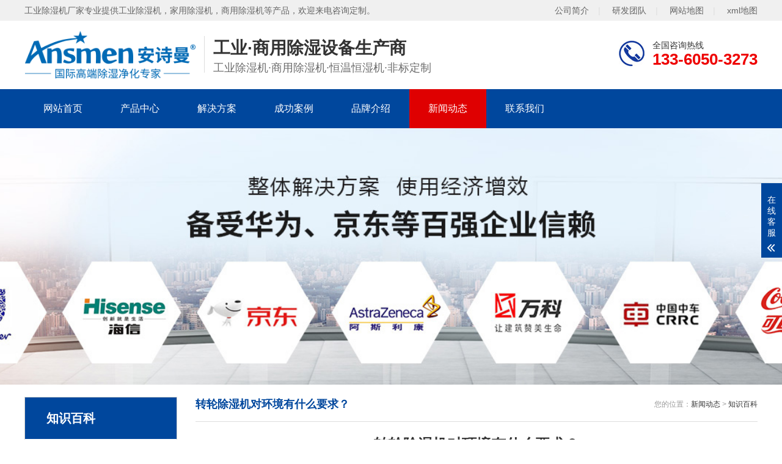

--- FILE ---
content_type: text/html
request_url: http://www.jijingliang.com/html/news/baike/13530.html
body_size: 7425
content:
<!DOCTYPE html>
<html lang="zh-CN">
<head>
	<meta charset="UTF-8">
	<meta http-equiv="X-UA-Compatible" content="IE=Edge">
	<meta name="renderer" content="webkit|ie-comp|ie-stand">
	<meta name="viewport" content="initial-scale=1.0, minimum-scale=1.0, maximum-scale=1.0, user-scalable=no">
	<meta http-equiv="Cache-Control" content="no-transform">
	<meta name="applicable-device" content="pc">
	<meta name="MobileOptimized" content="width">
	<meta name="HandheldFriendly" content="true">
	<title>转轮除湿机对环境有什么要求？_知识百科_空气除湿机厂家</title>
	<meta name="description" content="转轮除湿机的使用有一定的环境要求，一般来说，主要有以下几种：1、转轮除湿机和障碍物，应保持一定的距离，留出一定的空间。2.转轮除湿机不能放置在低于处理空气露点的环境中，以避免内部结霜。3.除湿机的运行环境中不得在有灰尘、油污等，无腐蚀性或危险性气体或物品。4、转轮除湿机应装有排水装置，以方便冷凝水的" />
	<meta name="keywords" content="" />
	<link href="http://www.jijingliang.com//favicon.ico" rel="shortcut icon" type="image/x-icon" />
	<link rel="stylesheet" href="http://www.jijingliang.com/static/qiyou58/web/css/animate.min.css">
	<link rel="stylesheet" href="http://www.jijingliang.com/static/qiyou58/web/css/swiper.min.css">
	<link rel="stylesheet" href="http://www.jijingliang.com/static/qiyou58/web/css/qiyou.css">
	<link rel="stylesheet" href="http://www.jijingliang.com/static/qiyou58/web/css/media.css">
	<script src="http://www.jijingliang.com/static/qiyou58/web/js/jquery.min.js"></script>
	<script src="http://www.jijingliang.com/static/qiyou58/web/js/wow.min.js"></script>
	<script src="http://www.jijingliang.com/static/qiyou58/web/js/swiper.min.js"></script>
	<script src="http://www.jijingliang.com/static/qiyou58/web/js/qiyou.js"></script>
</head>
<body>
		<script src="http://www.jijingliang.com/api/language/zh-cn/lang.js" type="text/javascript"></script>
	<script src="http://www.jijingliang.com/static/assets/js/cms.js" type="text/javascript"></script>
	<div class="topbar wow fadeInDown">
		<div class="container clearfix">
		    <span>工业除湿机厂家专业提供工业除湿机，家用除湿机，商用除湿机等产品，欢迎来电咨询定制。</span>
		    <span class="fr">
				<a href="http://www.jijingliang.com/html/about/gsjj/" rel="nofollow">公司简介</a><em>|</em>
				<a href="http://www.jijingliang.com/html/about/yanfatuandui/" rel="nofollow">研发团队</a><em>|</em>
				<a href="/sitemap.html" >网站地图</a><em>|</em>
				<a href="/sitemap.xml" >xml地图</a>
		    </span>
		</div>
	</div>
	<div class="header">
		<div class="container clearfix"> <a href="javascript:;" class="menu-btn"><span></span></a>
			<div class="logo img-center wow fadeInLeft">
				<a href="http://www.jijingliang.com/" title="空气除湿机厂家"><img src="http://www.jijingliang.com/uploadfile/202202/b9ca540dd699d5b.png" alt="空气除湿机厂家"></a>
			</div>
			<div class="text wow fadeInLeft"><strong>工业·商用除湿设备生产商</strong>
				<p>工业除湿机·商用除湿机·恒温恒湿机·非标定制</p>
			</div>
			<div class="tel wow bounce">全国咨询热线<strong>133-6050-3273</strong></div>
		</div>
		<div class="nav">
			<div class="container">
				<ul>
					<li ><a href="http://www.jijingliang.com/" title="空气除湿机厂家">网站首页</a></li>
										<li class="dropdown"><a href="http://www.jijingliang.com/products/">产品中心</a>
											<div class="dropdown-box">
														<p><a href="http://www.jijingliang.com/products/gongyecsj/">工业除湿机</a></p>
														<p><a href="http://www.jijingliang.com/products/shangyongcsj/">商用除湿机</a></p>
														<p><a href="http://www.jijingliang.com/products/jiayongcsj/">小型除湿机</a></p>
														<p><a href="http://www.jijingliang.com/products/zhuanluncsj/">转轮除湿机</a></p>
														<p><a href="http://www.jijingliang.com/products/hengwencsj/">恒温恒湿机</a></p>
														<p><a href="http://www.jijingliang.com/products/naidiwenchushiji/">耐低温除湿机</a></p>
														<p><a href="http://www.jijingliang.com/products/naigaowenchushiji/">耐高温除湿机</a></p>
														<p><a href="http://www.jijingliang.com/products/diaodingcsj/">吊顶除湿机</a></p>
														<p><a href="http://www.jijingliang.com/products/fangbaochushiji/">防爆除湿机</a></p>
														<p><a href="http://www.jijingliang.com/products/fangfuchushiji/">防腐除湿机</a></p>
														<p><a href="http://www.jijingliang.com/products/gongyejsj/">工业加湿机</a></p>
														<p><a href="http://www.jijingliang.com/products/honggancsj/">烘干除湿机</a></p>
														<p><a href="http://www.jijingliang.com/products/zhongyangxfcsxt/">中央新风除湿系统</a></p>
													</div>
										</li>
										<li class="dropdown"><a href="http://www.jijingliang.com/html/project/">解决方案</a>
											<div class="dropdown-box">
														<p><a href="http://www.jijingliang.com/html/project/shidukz/">湿度控制</a></p>
														<p><a href="http://www.jijingliang.com/html/project/wendukz/">温度控制</a></p>
														<p><a href="http://www.jijingliang.com/html/project/jiashicl/">加湿处理</a></p>
														<p><a href="http://www.jijingliang.com/html/project/honggancl/">烘干处理</a></p>
													</div>
										</li>
										<li class="dropdown"><a href="http://www.jijingliang.com/html/cgal/">成功案例</a>
											<div class="dropdown-box">
														<p><a href="http://www.jijingliang.com/html/cgal/case/">应用案例</a></p>
														<p><a href="http://www.jijingliang.com/html/cgal/customer/">合作客户</a></p>
													</div>
										</li>
										<li class="dropdown"><a href="http://www.jijingliang.com/html/about/">品牌介绍</a>
											<div class="dropdown-box">
														<p><a href="http://www.jijingliang.com/html/about/gsjj/">公司简介</a></p>
														<p><a href="http://www.jijingliang.com/html/about/qiyewenhua/">企业文化</a></p>
														<p><a href="http://www.jijingliang.com/html/about/jituanyoushi/">集团优势</a></p>
														<p><a href="http://www.jijingliang.com/html/about/yanfatuandui/">研发团队</a></p>
													</div>
										</li>
										<li class="dropdown active"><a href="http://www.jijingliang.com/html/news/">新闻动态</a>
											<div class="dropdown-box">
														<p><a href="http://www.jijingliang.com/html/news/mynews/">企业动态</a></p>
														<p><a href="http://www.jijingliang.com/html/news/hangyenews/">行业资讯</a></p>
														<p><a href="http://www.jijingliang.com/html/news/faq/">常见问题</a></p>
														<p><a href="http://www.jijingliang.com/html/news/baike/">知识百科</a></p>
													</div>
										</li>
										<li class=""><a href="http://www.jijingliang.com/html/contact/">联系我们</a>
										</li>
									</ul>
			</div>
		</div>
	</div>	<div class="banner-sub" style="background-image:url(http://www.jijingliang.com/uploadfile/202202/f29a9aee8b3f168.jpg)" alt=''></div>
	<div class="section-sub">
		<div class="container">
			<div class="ct2 clearfix">
								<div class="ct2-sd" id="sidebar">
					<div class="panel-sd">
						<div class="tit">
							<span>知识百科</span>
						</div>
						<ul class="lanmu">
														  <li><i class="arr"></i><a href="http://www.jijingliang.com/products/">产品中心</a>
																<div class="lanmu-box">
																		<p><a href="http://www.jijingliang.com/products/gongyecsj/">工业除湿机</a></p>
																		<p><a href="http://www.jijingliang.com/products/shangyongcsj/">商用除湿机</a></p>
																		<p><a href="http://www.jijingliang.com/products/jiayongcsj/">小型除湿机</a></p>
																		<p><a href="http://www.jijingliang.com/products/zhuanluncsj/">转轮除湿机</a></p>
																		<p><a href="http://www.jijingliang.com/products/hengwencsj/">恒温恒湿机</a></p>
																		<p><a href="http://www.jijingliang.com/products/naidiwenchushiji/">耐低温除湿机</a></p>
																		<p><a href="http://www.jijingliang.com/products/naigaowenchushiji/">耐高温除湿机</a></p>
																		<p><a href="http://www.jijingliang.com/products/diaodingcsj/">吊顶除湿机</a></p>
																		<p><a href="http://www.jijingliang.com/products/fangbaochushiji/">防爆除湿机</a></p>
																		<p><a href="http://www.jijingliang.com/products/fangfuchushiji/">防腐除湿机</a></p>
																		<p><a href="http://www.jijingliang.com/products/gongyejsj/">工业加湿机</a></p>
																		<p><a href="http://www.jijingliang.com/products/honggancsj/">烘干除湿机</a></p>
																		<p><a href="http://www.jijingliang.com/products/zhongyangxfcsxt/">中央新风除湿系统</a></p>
																	</div>
															  </li>
														  <li><i class="arr"></i><a href="http://www.jijingliang.com/html/project/">解决方案</a>
																<div class="lanmu-box">
																		<p><a href="http://www.jijingliang.com/html/project/shidukz/">湿度控制</a></p>
																		<p><a href="http://www.jijingliang.com/html/project/wendukz/">温度控制</a></p>
																		<p><a href="http://www.jijingliang.com/html/project/jiashicl/">加湿处理</a></p>
																		<p><a href="http://www.jijingliang.com/html/project/honggancl/">烘干处理</a></p>
																	</div>
															  </li>
														  <li><i class="arr"></i><a href="http://www.jijingliang.com/html/cgal/">成功案例</a>
																<div class="lanmu-box">
																		<p><a href="http://www.jijingliang.com/html/cgal/case/">应用案例</a></p>
																		<p><a href="http://www.jijingliang.com/html/cgal/customer/">合作客户</a></p>
																	</div>
															  </li>
														  <li><i class="arr"></i><a href="http://www.jijingliang.com/html/about/">品牌介绍</a>
																<div class="lanmu-box">
																		<p><a href="http://www.jijingliang.com/html/about/gsjj/">公司简介</a></p>
																		<p><a href="http://www.jijingliang.com/html/about/qiyewenhua/">企业文化</a></p>
																		<p><a href="http://www.jijingliang.com/html/about/jituanyoushi/">集团优势</a></p>
																		<p><a href="http://www.jijingliang.com/html/about/yanfatuandui/">研发团队</a></p>
																	</div>
															  </li>
														  <li class="active"><i class="arr"></i><a href="http://www.jijingliang.com/html/news/">新闻动态</a>
																<div class="lanmu-box">
																		<p><a href="http://www.jijingliang.com/html/news/mynews/">企业动态</a></p>
																		<p><a href="http://www.jijingliang.com/html/news/hangyenews/">行业资讯</a></p>
																		<p><a href="http://www.jijingliang.com/html/news/faq/">常见问题</a></p>
																		<p><a href="http://www.jijingliang.com/html/news/baike/">知识百科</a></p>
																	</div>
															  </li>
														  <li><a href="http://www.jijingliang.com/html/contact/">联系我们</a>
															  </li>
													</ul>
					</div>
					<div class="panel-sd">
						<div class="tit"><span>联系我们</span></div>
						<div class="contact-sd">
							<div class="cont">
								<p>安诗曼电器</p>
								<p>手机：133-6050-3273</p>
								<p>微信：133-6050-3273</p>
								<!--<p>邮箱：</p>-->
								<p>地址：广东深圳坪山区青松西路8号鸿合科技园</p>
							</div>
						</div>
					</div>
				</div>
				<script type="text/javascript" src="http://www.jijingliang.com/static/qiyou58/web/js/sidebar.min.js"></script>
				<script type="text/javascript">
					  jQuery(document).ready(function() {
						jQuery('#sidebar').theiaStickySidebar({
						  additionalMarginTop: 10
						});
					  });
				</script>				<div class="ct2-mn">
					<div class="sub-tit">
						<div class="curmbs"> <span>您的位置：</span><a href="http://www.jijingliang.com/html/news/">新闻动态</a> > <a href="http://www.jijingliang.com/html/news/baike/">知识百科</a> </div>转轮除湿机对环境有什么要求？					</div>
					<div class="qiyou-infocontent">
						<div class="qiyou-infocontent-title">
							<h1>转轮除湿机对环境有什么要求？</h1>
							<p>
								<span>作者：CEO</span>
								<span>时间：2023-01-25</span>
								<!--<span>点击：<span class="dr_show_hits_13530">0</span><script type="text/javascript"> $.ajax({ type: "GET", url:"/index.php?s=api&c=module&siteid=1&app=news&m=hits&id=13530", dataType: "jsonp", success: function(data){ if (data.code) { $(".dr_show_hits_13530").html(data.msg); } else { dr_tips(0, data.msg); } } }); </script></span>-->
							</p>
						</div>
						<div class="qiyou-infocontent-desc">信息摘要：转轮除湿机的使用有一定的环境要求，一般来说，主要有以下几种：1、转轮除湿机和障碍物，应保持一定的距离，留出一定的空间。2.转轮除湿机不能放置在低于处理空气露点的环境中，以避免内部结霜。3.除湿机的运行环境中不得在有灰尘、油污等，无腐蚀性或危险性气体或物品。4、转轮除湿机应装有排水装置，以方便冷凝水的</div>
						<div class="qiyou-infocontent-body">
							 <p style="text-align: center"><img src="http://www.jijingliang.com/uploadfile/202301/eb8eccbb0c0a4cd.jpg" alt="转轮除湿机对环境有什么要求？"/></p>
                            <p style="text-align: center">（转轮除湿机对环境有什么要求？）</p>
							<p>　　转轮<a title="除湿机" href="/index.php?s=tag&name=chushiji" target="_blank">除湿机</a>的使用有一定的环境要求，一般来说，主要有以下几种：</p>
<p>　　1、转轮<a title="除湿" href="/index.php?s=tag&name=chushi" target="_blank">除湿</a>机和障碍物，应保持一定的距离，留出一定的空间。</p>
<p>　　2.<a title="转轮除湿机" href="/index.php?s=tag&name=zhuanlunchushiji" target="_blank">转轮除湿机</a>不能放置在低于处理<a title="空气露点" href="/index.php?s=tag&name=kongqiludian" target="_blank">空气露点</a>的环境中，以避免内部结霜。</p>
<p>　　3.除湿机的运行环境中不得在有灰尘、油污等，无腐蚀性或危险性气体或物品。</p>
<p>　　4、<a title="转轮除湿" href="/index.php?s=tag&name=zhuanlunchushi" target="_blank">转轮除湿</a>机应装有排水装置，以方便冷凝水的排放。</p>
<p>　　转轮除湿机的操作规程也是其重要组成部分，其主要内容包括：</p>
<p>　　1、转轮<a title="除湿机安装" href="/index.php?s=tag&name=chushijianzhuang" target="_blank">除湿机安装</a>后，应检查其是否处于水平状态。</p>
<p>　　2.转轮除湿机的电气连接应由A人员进行，以避免出现问题。</p>
<p>　　3.转轮<a title="除湿机使用" href="/index.php?s=tag&name=chushijishiyong" target="_blank">除湿机使用</a>的电源电压应符合规定要求。</p>
<p>　　4.除湿机的放置是否水平，供水是否畅通，电源是否正常。</p>
<p>　　5.如果转轮除湿机长时间不使用，应拔掉电源插头以避免耗电。</p>
<p>　　<img title="" alt=""  src="http://www.jijingliang.com/uploadfile/202207/c2080a13b785f4e.jpg"></p>
						</div>
						<div class="qiyou-infocontent-desc">声明：本站部分内容和图片来源于互联网，经本站整理和编辑，版权归原作者所有，本站转载出于传递更多信息、交流和学习之目的，不做商用不拥有所有权，不承担相关法律责任。若有来源标注存在错误或侵犯到您的权益，烦请告知网站管理员，将于第一时间整改处理。管理员邮箱：y569#qq.com(#转@)</div>
						
						<ul class="qiyou-infocontent-epx">
							<li>
								<span>上一条</span><a href='http://www.jijingliang.com/html/news/baike/13526.html'>转轮除湿机对烟叶库房的温湿度控制<em>查看详情 +</em></a>							</li>
							<li> <span>下一条</span><a href="http://www.jijingliang.com/html/news/baike/13531.html">转轮除湿机工业除湿的好帮手<em>查看详情 +</em></a></li>
						</ul>
												<div class="qiyou-link">
							<h4>推荐产品 <small>/ products</small></h4>
							<ul class="list-6 clearfix">
																<li><a href="http://www.jijingliang.com/products/gongyejsj/chaoshengbojiashiqi/480.html" title="TLX-PH36LB一体式超声波加湿器" target="_blank">
										<div class="img-center"><img src="http://www.jijingliang.com/uploadfile/202111/9095b06faea49ad.jpg" alt="TLX-PH36LB一体式超声波加湿器">
											<</div> <div class="text">TLX-PH36LB一体式超声波加湿器										</div>
									</a> </li>
																<li><a href="http://www.jijingliang.com/products/gongyejsj/chaoshengbojiashiqi/476.html" title="TLX-PH12LB一体式超声波加湿器" target="_blank">
										<div class="img-center"><img src="http://www.jijingliang.com/uploadfile/202111/4f64c3ecb53cba9.jpg" alt="TLX-PH12LB一体式超声波加湿器">
											<</div> <div class="text">TLX-PH12LB一体式超声波加湿器										</div>
									</a> </li>
																<li><a href="http://www.jijingliang.com/products/zhuanluncsj/xiaoxingzhuanlunchushiji/891.html" title="BZLMS-2700转轮除湿机" target="_blank">
										<div class="img-center"><img src="http://www.jijingliang.com/uploadfile/202111/399d7ddad7af.jpg" alt="BZLMS-2700转轮除湿机">
											<</div> <div class="text">BZLMS-2700转轮除湿机										</div>
									</a> </li>
																<li><a href="http://www.jijingliang.com/products/fangbaochushiji/850.html" title="TLX-9156B防爆型除湿机" target="_blank">
										<div class="img-center"><img src="http://www.jijingliang.com/uploadfile/202111/16a5bd895959e8f.jpg" alt="TLX-9156B防爆型除湿机">
											<</div> <div class="text">TLX-9156B防爆型除湿机										</div>
									</a> </li>
																<li><a href="http://www.jijingliang.com/products/honggancsj/gaowenhongganji/866.html" title="TLX-30KG高温烘干机" target="_blank">
										<div class="img-center"><img src="http://www.jijingliang.com/uploadfile/202111/04d31066e559057.jpg" alt="TLX-30KG高温烘干机">
											<</div> <div class="text">TLX-30KG高温烘干机										</div>
									</a> </li>
																<li><a href="http://www.jijingliang.com/products/honggancsj/gaowenhongganji/455.html" title="TLX-HG74SA/SN高温烘干机" target="_blank">
										<div class="img-center"><img src="http://www.jijingliang.com/uploadfile/202111/dcbf8c4741d3d71.jpg" alt="TLX-HG74SA/SN高温烘干机">
											<</div> <div class="text">TLX-HG74SA/SN高温烘干机										</div>
									</a> </li>
																<li><a href="http://www.jijingliang.com/products/zhuanluncsj/zuheshizhuanlunchushiji/468.html" title="组合型转轮除湿机" target="_blank">
										<div class="img-center"><img src="http://www.jijingliang.com/uploadfile/202111/1fc832365d91e0d.jpg" alt="组合型转轮除湿机">
											<</div> <div class="text">组合型转轮除湿机										</div>
									</a> </li>
																<li><a href="http://www.jijingliang.com/products/zhuanluncsj/xiaoxingzhuanlunchushiji/892.html" title="BZLMS-2900转轮除湿机" target="_blank">
										<div class="img-center"><img src="http://www.jijingliang.com/uploadfile/202111/a9abed0ace08224.jpg" alt="BZLMS-2900转轮除湿机">
											<</div> <div class="text">BZLMS-2900转轮除湿机										</div>
									</a> </li>
																<li><a href="http://www.jijingliang.com/products/gongyejsj/shimojiashiqi/488.html" title="TLX-PHM03EB湿膜加湿器" target="_blank">
										<div class="img-center"><img src="http://www.jijingliang.com/uploadfile/202111/e58001e29b7d646.jpg" alt="TLX-PHM03EB湿膜加湿器">
											<</div> <div class="text">TLX-PHM03EB湿膜加湿器										</div>
									</a> </li>
																<li><a href="http://www.jijingliang.com/products/gongyecsj/gycsj/406.html" title="TLX-CF7.5SD工业除湿机" target="_blank">
										<div class="img-center"><img src="http://www.jijingliang.com/uploadfile/202111/514562b604dba1a.jpg" alt="TLX-CF7.5SD工业除湿机">
											<</div> <div class="text">TLX-CF7.5SD工业除湿机										</div>
									</a> </li>
																<li><a href="http://www.jijingliang.com/products/fangfuchushiji/851.html" title="TLX-7KG防腐除湿机" target="_blank">
										<div class="img-center"><img src="http://www.jijingliang.com/uploadfile/202111/5d5023867b69c03.jpg" alt="TLX-7KG防腐除湿机">
											<</div> <div class="text">TLX-7KG防腐除湿机										</div>
									</a> </li>
																<li><a href="http://www.jijingliang.com/products/gongyecsj/gycsj/422.html" title="TLX-EF30SD极速工业除湿机" target="_blank">
										<div class="img-center"><img src="http://www.jijingliang.com/uploadfile/202111/c576fe73589e555.jpg" alt="TLX-EF30SD极速工业除湿机">
											<</div> <div class="text">TLX-EF30SD极速工业除湿机										</div>
									</a> </li>
															</ul>
						</div>
						<div class="qiyou-link">
							<h4>常见问题 <small>/ faq</small></h4>
							<ul class="list-4 clearfix">
																<li>
									<a href="http://www.jijingliang.com/html/news/hangyenews/44728.html" title="高温除湿机如何维护 高温除湿机的原理和使用维护【详解】" target="_blank">高温除湿机如何维护 高温除湿机的原理和使用维护【详解】</a>
									<span>[2024-09-10]</span>
								</li>
																<li>
									<a href="http://www.jijingliang.com/html/news/hangyenews/44727.html" title="高温除湿机备有自控系统和电脑控制系统" target="_blank">高温除湿机备有自控系统和电脑控制系统</a>
									<span>[2024-09-10]</span>
								</li>
																<li>
									<a href="http://www.jijingliang.com/html/news/faq/44726.html" title="雁飞商贸(图)_烟台转轮除湿机_除湿机" target="_blank">雁飞商贸(图)_烟台转轮除湿机_除湿机</a>
									<span>[2024-09-10]</span>
								</li>
																<li>
									<a href="http://www.jijingliang.com/html/news/faq/44725.html" title="雁飞商贸(图),工业除湿机,除湿机" target="_blank">雁飞商贸(图),工业除湿机,除湿机</a>
									<span>[2024-09-10]</span>
								</li>
																<li>
									<a href="http://www.jijingliang.com/html/news/baike/44724.html" title="高低温恒温恒湿试验箱校准方法的优缺点" target="_blank">高低温恒温恒湿试验箱校准方法的优缺点</a>
									<span>[2024-09-10]</span>
								</li>
																<li>
									<a href="http://www.jijingliang.com/html/news/baike/44723.html" title="高低温恒温恒湿试验箱使用寿命影响因素" target="_blank">高低温恒温恒湿试验箱使用寿命影响因素</a>
									<span>[2024-09-10]</span>
								</li>
																<li>
									<a href="http://www.jijingliang.com/html/news/faq/44722.html" title="雁飞商贸(图),山东转轮除湿机,除湿机" target="_blank">雁飞商贸(图),山东转轮除湿机,除湿机</a>
									<span>[2024-09-10]</span>
								</li>
																<li>
									<a href="http://www.jijingliang.com/html/news/baike/44721.html" title="高低温恒温恒湿试验箱 返回列表页" target="_blank">高低温恒温恒湿试验箱 返回列表页</a>
									<span>[2024-09-10]</span>
								</li>
																<li>
									<a href="http://www.jijingliang.com/html/news/baike/44720.html" title="高低温恒温恒湿试验箱 环境安全可靠性测试设备" target="_blank">高低温恒温恒湿试验箱 环境安全可靠性测试设备</a>
									<span>[2024-09-10]</span>
								</li>
																<li>
									<a href="http://www.jijingliang.com/html/news/hangyenews/44719.html" title="高温除湿机产品特点及原理介绍" target="_blank">高温除湿机产品特点及原理介绍</a>
									<span>[2024-09-10]</span>
								</li>
																<li>
									<a href="http://www.jijingliang.com/html/news/faq/44718.html" title="隧道防潮除湿的重要性注意项目.docx" target="_blank">隧道防潮除湿的重要性注意项目.docx</a>
									<span>[2024-09-10]</span>
								</li>
																<li>
									<a href="http://www.jijingliang.com/html/news/faq/44717.html" title="隧道防潮2022已更新(今日／要点)" target="_blank">隧道防潮2022已更新(今日／要点)</a>
									<span>[2024-09-10]</span>
								</li>
																<li>
									<a href="http://www.jijingliang.com/html/news/hangyenews/44716.html" title="高温除湿机不排水的4个原因" target="_blank">高温除湿机不排水的4个原因</a>
									<span>[2024-09-10]</span>
								</li>
																<li>
									<a href="http://www.jijingliang.com/html/news/baike/44715.html" title="高低温恒温恒湿试验控制箱" target="_blank">高低温恒温恒湿试验控制箱</a>
									<span>[2024-09-10]</span>
								</li>
																<li>
									<a href="http://www.jijingliang.com/html/news/faq/44714.html" title="随州市电子工业除湿机" target="_blank">随州市电子工业除湿机</a>
									<span>[2024-09-10]</span>
								</li>
																<li>
									<a href="http://www.jijingliang.com/html/news/hangyenews/44713.html" title="高温除湿机—有效减低霉菌及其他细菌滋生" target="_blank">高温除湿机—有效减低霉菌及其他细菌滋生</a>
									<span>[2024-09-09]</span>
								</li>
																<li>
									<a href="http://www.jijingliang.com/html/news/baike/44712.html" title="高低温恒温恒湿箱｜高低温恒温恒湿机" target="_blank">高低温恒温恒湿箱｜高低温恒温恒湿机</a>
									<span>[2024-09-09]</span>
								</li>
																<li>
									<a href="http://www.jijingliang.com/html/news/faq/44711.html" title="随州市工业除湿机" target="_blank">随州市工业除湿机</a>
									<span>[2024-09-09]</span>
								</li>
																<li>
									<a href="http://www.jijingliang.com/html/news/faq/44710.html" title="随州工业除湿机，除湿器，除湿机品牌" target="_blank">随州工业除湿机，除湿器，除湿机品牌</a>
									<span>[2024-09-09]</span>
								</li>
																<li>
									<a href="http://www.jijingliang.com/html/news/baike/44709.html" title="高低温恒温恒湿箱使用陶瓷加热器和电加热器有什么区别！" target="_blank">高低温恒温恒湿箱使用陶瓷加热器和电加热器有什么区别！</a>
									<span>[2024-09-09]</span>
								</li>
																<li>
									<a href="http://www.jijingliang.com/html/news/faq/44708.html" title="除湿量为7公斤每小时的工业除湿机" target="_blank">除湿量为7公斤每小时的工业除湿机</a>
									<span>[2024-09-09]</span>
								</li>
																<li>
									<a href="http://www.jijingliang.com/html/news/faq/44707.html" title="除湿转轮都有哪些特点你知道吗？" target="_blank">除湿转轮都有哪些特点你知道吗？</a>
									<span>[2024-09-09]</span>
								</li>
																<li>
									<a href="http://www.jijingliang.com/html/news/hangyenews/44706.html" title="高温除湿机YPGW-7" target="_blank">高温除湿机YPGW-7</a>
									<span>[2024-09-09]</span>
								</li>
																<li>
									<a href="http://www.jijingliang.com/html/news/hangyenews/44705.html" title="高温除湿机SL" target="_blank">高温除湿机SL</a>
									<span>[2024-09-09]</span>
								</li>
																<li>
									<a href="http://www.jijingliang.com/html/news/faq/44704.html" title="除湿转轮选型方法与流程" target="_blank">除湿转轮选型方法与流程</a>
									<span>[2024-09-09]</span>
								</li>
																<li>
									<a href="http://www.jijingliang.com/html/news/faq/44703.html" title="除湿转轮的特点及在使用过程中的注意事项" target="_blank">除湿转轮的特点及在使用过程中的注意事项</a>
									<span>[2024-09-09]</span>
								</li>
																<li>
									<a href="http://www.jijingliang.com/html/news/hangyenews/44702.html" title="高温除湿机SL-8GW" target="_blank">高温除湿机SL-8GW</a>
									<span>[2024-09-09]</span>
								</li>
																<li>
									<a href="http://www.jijingliang.com/html/news/baike/44701.html" title="高低温恒温恒湿测试箱的重要环节是降温" target="_blank">高低温恒温恒湿测试箱的重要环节是降温</a>
									<span>[2024-09-09]</span>
								</li>
																<li>
									<a href="http://www.jijingliang.com/html/news/faq/44700.html" title="除湿转轮的寿命到底有多久？几年更换一次才合适呢？" target="_blank">除湿转轮的寿命到底有多久？几年更换一次才合适呢？</a>
									<span>[2024-09-09]</span>
								</li>
																<li>
									<a href="http://www.jijingliang.com/html/news/faq/44699.html" title="除湿转轮的原理及特征" target="_blank">除湿转轮的原理及特征</a>
									<span>[2024-09-09]</span>
								</li>
															</ul>
						</div>
					</div>
				</div>
			</div>
		</div>
	</div>
		<div class="footer">
		<div class="container clearfix">
		    <p>手 机：133-6050-3273 （微信同号）</p>
			<p>安诗曼国际生活电器（深圳）有限公司  版权所有　备案号：<a href="https://beian.miit.gov.cn/" target="_blank" rel="noreferrer nofollow">粤ICP备2022006120号</a></p>
		</div>
		<div style="display:none">
		<script>(function() {var _53code = document.createElement("script");_53code.src = "https://tb.53kf.com/code/code/ca25e9929fe46413af89a7a875b154a87/1";var s = document.getElementsByTagName("script")[0]; s.parentNode.insertBefore(_53code, s);})();</script>&nbsp;&nbsp;
		<script>
var _hmt = _hmt || [];
(function() {
  var hm = document.createElement("script");
  hm.src = "https://hm.baidu.com/hm.js?d28c751fd0ee6b6169956bcef285b020";
  var s = document.getElementsByTagName("script")[0]; 
  s.parentNode.insertBefore(hm, s);
})();
</script>&nbsp;&nbsp;
		&nbsp;&nbsp;
		&nbsp;&nbsp;
		<script>
(function(){
var src = "https://s.ssl.qhres2.com/ssl/ab77b6ea7f3fbf79.js";
document.write('<script src="' + src + '" id="sozz"><\/script>');
})();
</script>&nbsp;&nbsp;
		<script>
(function(){
var el = document.createElement("script");
el.src = "https://lf1-cdn-tos.bytegoofy.com/goofy/ttzz/push.js?2518271503bf6d676300e55c9f71e30db39e2ab3031843f94f505f1e733ca52bb3e414cba65c376eba389ba56d9ee0846cad2206506a6529fe6ee21a7373effb434c445cf6444b10ea9756ea44e128a6";
el.id = "ttzz";
var s = document.getElementsByTagName("script")[0];
s.parentNode.insertBefore(el, s);
})(window)
</script>&nbsp;&nbsp;
     </div> 
	</div>
	<div class="footer-fix">
		<ul class="clearfix">
			<li><a href="http://www.jijingliang.com/"><i class="i1"></i>网站首页</a></li>
			<li><a href="http://www.jijingliang.com/html/project/"><i class="i2"></i>解决方案</a></li>
			<li><a href="http://www.jijingliang.com/html/services/"><i class="i4"></i>服务支持</a></li>
			<li><a href="tel:133-6050-3273" rel="nofollow"><i class="i3"></i>电话咨询</a></li>
		</ul>
	</div>
	<div class="kf">
		<div class="kt-top">在线客服 <span class="close"> <b></b> <b></b> </span> </div>
		<div class="con">
			<ul class="qq">
				<li> <a class="IM-item-link IM-qq" style="height:25px;" target="_blank" rel="nofollow" href="https://tb.53kf.com/code/client/ca25e9929fe46413af89a7a875b154a87/1" rel="nofollow"> 点击咨询在线客服 </a> </li>
			</ul>
			<h5>联系方式</h5>
			<div class="contact">
				<p>热线电话</p>
				<p>133-6050-3273</p>
				<p>上班时间</p>
				<p>周一到周五</p>
				<p>公司电话</p>
				<p>133-6050-3273</p>
			</div>
			<h5 class="qr-icon">微信二维码</h5>
			<div class="qr"><img src="http://www.jijingliang.com/uploadfile/202303/24bdbcf9dd5dbb8.jpg"></div>
		</div>
		<div class="kf-side"> <b>在</b><b>线</b><b>客</b><b>服</b> <span class="arrow"></span> </div>
		<div class="backTop"></div>
	</div></body>
</html>

--- FILE ---
content_type: application/javascript
request_url: http://www.jijingliang.com/static/assets/js/cms.js
body_size: 15000
content:
"undefined"==typeof jQuery&&console.log("没有引用jquery库");var cms_post_addfunc=new Array;function dr_lang(e){return"undefined"!=typeof lang&&void 0!==lang[e]&&lang[e]?lang[e]:e}function dr_strtotime(e){-1==e.indexOf(" ")&&(e+=" 00:00:00");var a=e.replace(/:/g,"-"),t=(a=a.replace(/ /g,"-")).split("-"),r=new Date(Date.UTC(t[0],t[1]-1,t[2],t[3]-8,t[4],t[5]));return parseInt(r.getTime()/1e3)}function dr_get_web_dir(){return"undefined"!=typeof web_dir&&web_dir?web_dir:"/"}function dr_isEllipsis(e){var a,t,r=e.cloneNode();return r.style.width=e.offsetWidth+"px",r.style.height=e.offsetHeight+"px",r.style.overflow="auto",r.style.position="absolute",r.style.zIndex=-1,r.style.opacity=0,r.style.whiteSpace="nowrap",r.innerHTML=e.innerHTML,(a=e.parentNode).appendChild(r),t=r.scrollWidth>r.offsetWidth,a.removeChild(r),t}function dr_is_mobile(){var e=navigator.userAgent,a=/(?:Windows Phone)/.test(e),t=/(?:SymbianOS)/.test(e)||a,r=/(?:Android)/.test(e),i=/(?:Firefox)/.test(e),o=(/(?:Chrome|CriOS)/.test(e),/(?:iPad|PlayBook)/.test(e)||r&&!/(?:Mobile)/.test(e)||i&&/(?:Tablet)/.test(e));return!(!(/(?:iPhone)/.test(e)&&!o)&&!r&&!t)}function dr_ftable_mydelete(e){var a=$(e);a.parent().find(".form-control-file").val("0"),a.parent().find(".form-control-link").val("0"),a.parent().find(".form-control-preview").val(""),a.parent().find(".ftable-show").hide(),a.parent().find(".ftable-delete").hide()}function dr_ftable_myfileinput(e,a){var t=$(e);layer.open({type:2,title:'<i class="fa fa-folder-open"></i>',fix:!0,scrollbar:!1,shadeClose:!0,shade:0,area:["50%","50%"],btn:[dr_lang("确定")],yes:function(e,r){var i=layer.getChildFrame("body",e),o=layer.load(2,{time:1e7});return $.ajax({type:"POST",dataType:"json",url:a,data:$(i).find("#myform").serialize(),success:function(a){if(layer.close(o),a.token){var r=a.token;$(i).find("#myform input[name='"+r.name+"']").val(r.value)}if(1==a.code){layer.close(e);var n=a.data.result[0];t.parent().find(".form-control2").val(n.id),t.parent().find(".form-control-link").val(n.url),t.parent().find(".form-control-preview").val(n.url),t.parent().find(".ftable-show").show(),t.parent().find(".ftable-delete").show(),dr_tips(1,a.msg)}else dr_tips(0,a.msg);return!1}}),!1},success:function(e,a){dr_iframe_error(layer,a,1)},content:a+"&is_iframe=1"})}function dr_ftable_myshow(e){var a=$(e),t=a.parent().find(".form-control-link").val(),r=a.parent().find(".form-control-preview").val(),i="400px";1==is_mobile_cms&&(i="80%");var o="";"undefined"!=typeof is_cms_dev&&is_cms_dev&&(o='<p style="text-align: center"><a href="'+r+'" target="_blank">'+r+"</a></p>"),top.layer.alert(o+'<p style="text-align: center"><a href="'+t+'" target="_blank"><img style="max-width:100%" src="'+r+"?"+Date.parse(new Date)+'"></a></p>',{shade:0,shadeClose:!0,title:"",area:[i,i],btn:[]})}function dr_ftable_textareainput(e){var a=$("#"+e).val(),t="50%",r="50%";1==is_mobile_cms&&(t=r="90%"),layer.open({type:1,title:'<i class="fa fa-edit"></i>',fix:!0,scrollbar:!1,shadeClose:!0,shade:0,area:[t,r],btn:[dr_lang("确定")],yes:function(a,t){$("#"+e).val($("#form-"+e).val()),layer.close(a)},content:'<div style="padding:10px;height:100%;"><textarea style="height:100%;" id="form-'+e+'" class="form-control">'+a+"</textarea></div>"})}function dr_preview_video(e){var a="450px",t='width="350" height="280"';if(1==is_mobile_cms){a="90%";t='width="90%" height="200"'}var r="";"undefined"!=typeof is_cms_dev&&is_cms_dev&&(r='<p style="text-align: center"><a href="'+e+'" target="_blank">'+e+"</a></p>"),layer.alert(r+'<p style="text-align: center"> <video class="video-js vjs-default-skin" controls="" preload="auto" '+t+'><source src="'+e+'" type="video/mp4"/></video>\n</p>',{shade:0,shadeClose:!0,title:"",area:[a,a],btn:[]})}function dr_preview_image(e){var a="400px";1==is_mobile_cms&&(a="80%");var t="";"undefined"!=typeof is_cms_dev&&is_cms_dev&&(t='<p style="text-align: center"><a href="'+e+'" target="_blank">'+e+"</a></p>"),top.layer.alert(t+'<p style="text-align: center"><a href="'+e+'" target="_blank"><img style="max-width:100%" src="'+e+"?"+Date.parse(new Date)+'"></a></p>',{shade:0,shadeClose:!0,title:"",area:[a,a],btn:[]})}function dr_preview_url(e){var a="400px";1==is_mobile_cms&&(a="90%"),layer.alert('<div style="text-align: center;"><a href="'+e+'" target="_blank">'+e+"</a></div>",{shade:0,title:"",area:[a,a],btn:[]})}function dr_layer_tips(e,a){layer.msg(e)}function dr_show_info(e,a){a||(a=50),1==is_mobile_cms?a=height="90":height="50",layer.open({type:1,shade:0,fix:!0,shadeClose:!0,title:dr_lang("查看"),area:[a+"%",height+"%"],content:'<div style="padding:20px;overflow-y:scroll">'+e+"</div>"})}function dr_tips(e,a,t){t&&"undefined"!=t?t*=1e3:t=3e3;var r=0;t<0?r=1:0==e&&(r=1),r?0==e?layer.alert(a,{shade:0,title:"",icon:2}):layer.alert(a,{shade:0,title:"",icon:1}):layer.msg(a,{time:t})}function dr_cmf_tips(e,a,t){dr_tips(e,a,t)}function dr_iframe(type,url,width,height,rt){var title="";title="add"==type?'<i class="fa fa-plus"></i> '+dr_lang("添加"):"edit"==type?'<i class="fa fa-edit"></i> '+dr_lang("修改"):"send"==type?'<i class="fa fa-send"></i> '+dr_lang("推送"):"save"==type?'<i class="fa fa-save"></i> '+dr_lang("保存"):type,width||(width="500px"),height||(height="70%"),1==is_mobile_cms&&(width="95%",height="90%"),layer.open({type:2,title:title,fix:!0,scrollbar:!1,maxmin:!0,resize:!0,shadeClose:!0,shade:0,area:[width,height],btn:[dr_lang("确定"),dr_lang("取消")],yes:function(index,layero){var body=layer.getChildFrame("body",index);$(body).find(".form-group").removeClass("has-error");var loading=layer.load(2,{shade:[.3,"#fff"],time:1e8});return $.ajax({type:"POST",dataType:"json",url:url,data:$(body).find("#myform").serialize(),success:function(json){if(layer.close(loading),json.token){var token=json.token;$(body).find("#myform input[name='"+token.name+"']").val(token.value)}if(json.code){if("noclose"==rt||layer.close(index),json.data.jscode)return void eval(json.data.jscode);json.data.tourl?setTimeout("window.location.href = '"+json.data.tourl+"'",2e3):"nogo"==rt||"noclose"==rt||setTimeout("window.location.reload(true)",2e3),json.data.htmlfile&&$.ajax({type:"GET",url:json.data.htmlfile,dataType:"jsonp",success:function(e){},error:function(){}}),json.data.htmllist&&$.ajax({type:"GET",url:json.data.htmllist,dataType:"jsonp",success:function(e){},error:function(){}}),dr_cmf_tips(1,json.msg)}else $(body).find("#dr_row_"+json.data.field).addClass("has-error"),dr_cmf_tips(0,json.msg,json.data.time);return!1},error:function(e,a,t){dr_ajax_alert_error(e,this,t)}}),!1},success:function(e,a){dr_iframe_error(layer,a,0)},content:url+"&is_iframe=1"})}function dr_iframe_show(e,a,t,r,i){var o="";o="show"==e?'<i class="fa fa-search"></i> '+dr_lang("查看"):"edit"==e?'<i class="fa fa-edit"></i> '+dr_lang("修改"):"code"==e?'<i class="fa fa-code"></i> '+dr_lang("代码"):"cart"==e?'<i class="fa fa-shopping-cart"></i> '+dr_lang("交易记录"):e,t||(t="60%"),r||(r="70%"),1==is_mobile_cms&&(t="95%",r="90%"),layer.open({type:2,title:o,fix:!0,maxmin:!0,scrollbar:!1,shadeClose:!0,shade:0,area:[t,r],success:function(e,a){dr_iframe_error(layer,a,0)},end:function(){"load"==i&&window.location.reload(!0)},content:a+"&is_iframe=1"})}function dr_insert_emoji(e){1==is_mobile_cms?(width="95%",height="90%"):width=height="70%",layer.open({type:2,title:'<i class="fa fa-smile-o"></i> Emoji',fix:!0,scrollbar:!1,shadeClose:!0,shade:0,area:[width,height],content:dr_get_web_dir()+"index.php?s=api&c=emoji&name="+e})}function dr_ajax_confirm_url(url,msg,tourl){layer.confirm(msg,{icon:3,shade:0,title:dr_lang("提示"),btn:[dr_lang("确定"),dr_lang("取消")]},function(index){layer.close(index);var loading=layer.load(2,{shade:[.3,"#fff"],time:1e8});$.ajax({type:"GET",dataType:"json",url:url,success:function(json){if(layer.close(loading),json.code){if(json.data.jscode)return void eval(json.data.jscode);json.data.url?setTimeout("window.location.href = '"+json.data.url+"'",2e3):tourl&&setTimeout("window.location.href = '"+tourl+"'",2e3)}dr_cmf_tips(json.code,json.msg)},error:function(e,a,t){dr_ajax_alert_error(e,this,t)}})})}function dr_ajax_url(e){var a=layer.load(2,{shade:[.3,"#fff"],time:1e8});$.ajax({type:"GET",url:e,dataType:"json",success:function(e){layer.close(a),0==e.code&&($(".fc-code img").click(),e.data.field&&($("#dr_row_"+e.data.field).addClass("has-error"),$("#dr_"+e.data.field).focus())),dr_cmf_tips(e.code,e.msg,e.data.time),e.data.url&&setTimeout("window.location.href = '"+e.data.url+"'",2e3)},error:function(e,a,t){dr_ajax_alert_error(e,this,t)}})}function dr_ajaxp_url(e){var a=layer.load(2,{shade:[.3,"#fff"],time:1e8});$.ajax({type:"GET",url:e,dataType:"jsonp",success:function(e){layer.close(a),dr_cmf_tips(e.code,e.msg,e.data.time),e.data.url&&setTimeout("window.location.href = '"+e.data.url+"'",2e3)},error:function(e,a,t){dr_ajax_alert_error(e,this,t)}})}function dr_ajax_save(e,a,t){var r=layer.load(2,{shade:[.3,"#fff"],time:5e3});$.ajax({type:"GET",url:a+"&name="+t+"&value="+e,dataType:"json",success:function(e){layer.close(r),dr_tips(e.code,e.msg,e.data.time)},error:function(e,a,t){dr_ajax_admin_alert_error(e,a,t)}})}function dr_ajax_option(url,msg,remove){layer.confirm(msg,{icon:3,shade:0,title:dr_lang("提示"),btn:[dr_lang("确定"),dr_lang("取消")]},function(index){layer.close(index);var loading=layer.load(2,{shade:[.3,"#fff"],time:1e8});$.ajax({type:"POST",dataType:"json",url:url,data:$("#myform").serialize(),success:function(json){if(layer.close(loading),json.token){var token=json.token;$("#myform input[name='"+token.name+"']").val(token.value)}if(json.code){if(remove){var ids=json.data.ids;if(void 0!==ids){console.log(ids);for(var i=0;i<ids.length;i++)$("#dr_row_"+ids[i]).remove()}}if(json.data.htmlfile&&$.ajax({type:"GET",url:json.data.htmlfile,dataType:"jsonp",success:function(e){},error:function(){}}),json.data.jscode)return void eval(json.data.jscode);json.data.url?setTimeout("window.location.href = '"+json.data.url+"'",2e3):setTimeout("window.location.reload(true)",3e3)}dr_cmf_tips(json.code,json.msg,json.data.time)},error:function(e,a,t){dr_ajax_alert_error(e,this,t)}})})}function dr_ajax_option_url(e,a,t){layer.confirm(a,{icon:3,shade:0,title:dr_lang("提示"),btn:[dr_lang("确定"),dr_lang("取消")]},function(a){layer.close(a);var r=layer.load(2,{shade:[.3,"#fff"],time:1e8});$.ajax({type:"POST",dataType:"json",url:e,data:$("#myform").serialize(),success:function(e){if(layer.close(r),e.token){var a=e.token;$("#myform input[name='"+a.name+"']").val(a.value)}e.code&&(e.data.url?setTimeout("window.location.href = '"+e.data.url+"'",2e3):setTimeout("window.location.href = '"+t+"'",2e3)),dr_cmf_tips(e.code,e.msg,e.data.time)},error:function(e,a,t){dr_ajax_alert_error(e,this,t)}})})}function dr_ajax_submit(e,a,t,r){var i=$("[id="+a+"]").length;if(0!=i)if(i>1)dr_cmf_tips(0,dr_lang("表单id属性已重复定义")+" ("+a+")");else{var o=$("#"+a).find("[name=is_tips]");"required"==o.val()&&o.val(""),1==$("#"+a).find("[name=is_admin]").val()&&$("#"+a).find(".dr_required").each(function(){$(this).val()||o.val("required")});var n=o.val();n?("required"==n&&(n=dr_lang("有必填字段未填写，确认提交吗？")),layer.confirm(n,{icon:3,shade:0,title:dr_lang("提示"),btn:[dr_lang("确定"),dr_lang("取消")]},function(i){dr_post_submit(e,a,t,r)})):dr_post_submit(e,a,t,r)}else dr_cmf_tips(0,dr_lang("表单id属性不存在")+" ("+a+")")}function dr_post_addfunc(e){cms_post_addfunc.push(e)}function dr_post_submit(e,a,t,r){var i=e.split("/");if("http:"!=i[0]&&"https:"!=i[0]||document.location.protocol==i[0]){e=e.replace(/&page=\d+&page/g,"&page"),$("#"+a+" .form-group").removeClass("has-error");for(var o=0;o<cms_post_addfunc.length;o++){var n=(0,cms_post_addfunc[o])();if(n)return void dr_cmf_tips(0,n)}var d=layer.load(2,{shade:[.3,"#fff"],time:1e8});$.ajax({type:"POST",dataType:"json",url:e,data:$("#"+a).serialize(),success:function(i){if(layer.close(d),i.token){var o=i.token;$("#"+a+" input[name='"+o.name+"']").val(o.value)}if(i.code){if(dr_cmf_tips(1,i.msg,i.data.time),i.data.htmlfile&&$.ajax({type:"GET",url:i.data.htmlfile,dataType:"jsonp",success:function(e){},error:function(){}}),i.data.htmllist&&$.ajax({type:"GET",url:i.data.htmllist,dataType:"jsonp",success:function(e){},error:function(){}}),t){var n=e;""!=r&&null!=r&&"undefined"!=r?n=r:i.data.url&&(n=i.data.url),setTimeout("window.location.href = '"+n+"'",t)}"undefined"!=typeof admin_file&&admin_file&&dr_sync_cache(0)}else i.data.button?layer.alert(i.msg,{shade:0,title:"",btn:[i.data.button.name],icon:2},function(){window.open(i.data.button.url,"_blank").location}):dr_cmf_tips(0,i.msg,i.data.time),$("#"+a+" .fc-code img").click(),i.data.field&&($("#"+a+" #dr_row_"+i.data.field).addClass("has-error"),$("#"+a+" #dr_"+i.data.field).focus())},error:function(e,a,t){dr_ajax_alert_error(e,this,t)}})}else alert("当前提交的URL是"+i[0]+"模式，请使用"+document.location.protocol+"模式访问再提交")}function dr_loginout(e){$.ajax({type:"GET",dataType:"json",url:dr_get_web_dir()+"index.php?s=api&c=api&m=loginout",success:function(a){for(var t=a.data.sso,r=0;r<t.length;r++){fetchJsonp(t[r],{jsonpCallback:"callback",timeout:3e3}).then(function(e){return e.json()}).then(function(e){}).catch(function(e){})}dr_cmf_tips(1,a.msg,a.data.time),e&&"退出成功"!=e?setTimeout("window.location.href = '"+e+"'",2e3):setTimeout('window.location.href="'+a.data.url+'"',2e3)},error:function(e,a,t){dr_ajax_alert_error(e,this,t)}})}function dr_ajax_member(e,a,t){var r=$("[id="+a+"]").length;if(0!=r)if(r>1)dr_cmf_tips(0,dr_lang("表单id属性已重复定义")+" ("+a+")");else{var i=layer.load(2,{shade:[.3,"#fff"],time:1e8});$("#"+a+" .form-group").removeClass("has-error"),$.ajax({type:"POST",dataType:"json",url:e,data:$("#"+a).serialize(),success:function(e){if(layer.close(i),e.token){var r=e.token;$("#"+a+" input[name='"+r.name+"']").val(r.value)}if(e.code){for(var o=e.data.sso,n=0;n<o.length;n++){fetchJsonp(o[n],{jsonpCallback:"callback",timeout:3e3}).then(function(e){return e.json()}).then(function(e){}).catch(function(e){})}void 0!==t&&t&&t.length>2?(dr_cmf_tips(1,e.msg,e.data.time),setTimeout('window.location.href="'+t+'"',3e3)):e.data.url&&(o.length>2?(dr_cmf_tips(1,e.msg,e.data.time),setTimeout('window.location.href="'+e.data.url+'"',3e3)):window.location.href=e.data.url)}else dr_cmf_tips(0,e.msg,e.data.time),$(".fc-code img").click(),e.data.field&&($("#dr_row_"+e.data.field).addClass("has-error"),$("#dr_"+e.data.field).focus())},error:function(e,a,t){dr_ajax_alert_error(e,this,t)}})}else dr_cmf_tips(0,dr_lang("表单id属性不存在")+" ("+a+")")}function d_topinyin(e,a,t){var r=$("#dr_"+a).val();if($("#dr_"+e).val())return!1;$.get("/index.php?s=api&c=api&m=pinyin&name="+r+"&rand="+Math.random(),function(a){$("#dr_"+e).val(a),t&&$("#dr_letter").val(a.substr(0,1))})}function dr_file_remove(e){$(e).parents(".files_row").remove()}function dr_file_delete(e,a){$.get("/index.php?s=api&c=file&m=file_delete&id="+a+"&rand="+Math.random(),function(a){top.dr_cmf_tips(a.code,a.msg),a.code&&$(e).parents(".files_row").remove()},"json")}function dr_file_edit(e){$(e).parents(".files_row").find(".files_row_name").focus()}function dr_show_ip(e){$.get(dr_get_web_dir()+"index.php?is_ajax=1&s=api&c=api&m=ip_address&value="+$("#dr_"+e).val(),function(e){layer.alert(e,{shade:0,title:"",icon:1})},"text")}function dr_diy_func(e){dr_cmf_tips(1,"这是一个自定义函数")}function dr_module_favorite(e,a){$.get(dr_get_web_dir()+"index.php?is_ajax=1&s=api&app="+e+"&c=module&m=favorite&id="+a,function(e){dr_cmf_tips(e.code,e.msg),e.code&&$("#module_favorite_"+a).html(e.data)},"json")}function dr_module_digg(e,a,t){$.get(dr_get_web_dir()+"index.php?is_ajax=1&s=api&app="+e+"&c=module&m=digg&id="+a+"&value="+t,function(e){dr_cmf_tips(e.code,e.msg),e.code&&$("#module_digg_"+a+"_"+t).html(e.data)},"json")}function dr_select_paytype(e){$("#dr_payselect").val(e)}function dr_show_protocol(){layer.open({type:2,title:dr_lang("用户注册协议"),shadeClose:!0,area:["70%","70%"],content:dr_get_web_dir()+"index.php?s=member&c=api&m=protocol"})}function d_tips(e,a,t){var r=$("#dr_"+e+"_tips");r.html()||r.html(""),a?t&&dr_cmf_tips(1,t):($("#dr_"+e).focus(),t&&dr_cmf_tips(0,t))}function check_title(e){var a=$("#dr_id").val(),t=$("#dr_title").val(),r=$("#dr_module").val();$.get(dr_get_web_dir()+"index.php?s=api&c=api&m=checktitle&title="+t+"&module="+r+"&id="+a+"&is_ajax=1",function(e){e&&dr_cmf_tips(0,e)})}function get_keywords(e){var a=$("#dr_title").val(),t=$("#dr_module").val();if($("#dr_"+e).val())return!1;$.get(dr_get_web_dir()+"index.php?s=api&c=api&m=getkeywords&title="+a+"&module="+t+"&is_ajax=1",function(a){$("#dr_"+e).val(a),$("#dr_"+e).tagsinput("add",a)})}function d_required(e){return""==$("#dr_"+e).val()?(d_tips(e,!1),!0):(d_tips(e,!0),!1)}function d_isemail(e){var a=$("#dr_"+e).val();return/^[-_A-Za-z0-9]+@([_A-Za-z0-9]+\.)+[A-Za-z0-9]{2,3}$/.test(a)?(d_tips(e,!0),!1):(d_tips(e,!1),!0)}function d_isurl(e){var a=$("#dr_"+e).val();return 1==new RegExp(/http(s)?:\/\/([\w-]+\.)+[\w-]+(\/[\w- .\/?%&=]*)?/).test(a)?(d_tips(e,!0),!1):(d_tips(e,!1),!0)}function d_isdomain(e){return $("#dr_"+e).val().indexOf("/")>0?(d_tips(e,!1),!0):(d_tips(e,!0),!1)}function dr_iframe_error(e,a,t=0){var r=e.getChildFrame("body",a),i=$(r).html();if((i=i.replace(/<.*?>/g,"")).indexOf('"code":0')>0&&i.length<150){var o=JSON.parse(i);e.close(a),dr_cmf_tips(0,o.msg)}if(1==t&&i.indexOf('"code":1')>0&&i.length<150){o=JSON.parse(i);e.close(a),dr_tips(1,o.msg)}}function dr_ajax_alert_error(e,a,t){if(layer.closeAll("loading"),"undefined"!=typeof is_admin&&is_admin){var r=e.responseText,i="请求状态："+e.status+"<br>";i+="请求方式："+a.type+"<br>",i+="请求地址："+a.url+"<br>",r||(r=t),"1"==is_admin?layer.open({type:1,title:dr_lang("系统崩溃，请检查错误日志"),fix:!0,shadeClose:!0,shade:0,area:["50%","50%"],btn:[dr_lang("查看日志")],yes:function(e,a){layer.close(e),dr_iframe_show(dr_lang("错误日志"),admin_file+"?c=error&m=log_show")},content:'<div style="padding:10px;border-bottom: 1px solid #eee;">'+i+'</div><div style="padding:10px;">'+r+"</div>"}):layer.open({type:1,title:dr_lang("系统崩溃，请检查错误日志"),fix:!0,shadeClose:!0,shade:0,area:["50%","50%"],content:'<div style="padding:10px;border-bottom: 1px solid #eee;">'+i+'</div><div style="padding:10px;">'+r+"</div>"})}else dr_cmf_tips(0,dr_lang("系统错误"))}function dr_slimScroll_init(e,a){if($().slimScroll){var t,r=e+" .scroller",i=e+" .scroller_body";if("1"===$(r).attr("data-inited")){$(r).removeAttr("data-inited"),$(r).removeAttr("style");var o={};$(r).attr("data-handle-color")&&(o["data-handle-color"]=$(r).attr("data-handle-color")),$(r).attr("data-wrapper-class")&&(o["data-wrapper-class"]=$(r).attr("data-wrapper-class")),$(r).attr("data-rail-color")&&(o["data-rail-color"]=$(r).attr("data-rail-color")),$(r).attr("data-always-visible")&&(o["data-always-visible"]=$(r).attr("data-always-visible")),$(r).attr("data-rail-visible")&&(o["data-rail-visible"]=$(r).attr("data-rail-visible")),$(r).slimScroll({wrapperClass:$(r).attr("data-wrapper-class")?$(r).attr("data-wrapper-class"):"slimScrollDiv",destroy:!0});var n=$(r);$.each(o,function(e,a){n.attr(e,a)})}t=$(i).height()>a?a:"auto",$(r).slimScroll({allowPageScroll:!1,size:"7px",color:$(r).attr("data-handle-color")?$(r).attr("data-handle-color"):"#bbb",wrapperClass:$(r).attr("data-wrapper-class")?$(r).attr("data-wrapper-class"):"slimScrollDiv",railColor:$(r).attr("data-rail-color")?$(r).attr("data-rail-color"):"#eaeaea",position:"right",height:t,alwaysVisible:"1"==$(r).attr("data-always-visible"),railVisible:"1"==$(r).attr("data-rail-visible"),disableFadeOut:!0}),$(r).attr("data-inited","1")}}$(function(){($(document).width()<600?($(".hidden-mobile").hide(),$(".table").attr("style","table-layout: inherit!important;")):$(".hidden-mobile").show(),$(".table .heading th").click(function(e){var a=$(this).attr("class");if(""!=a&&null!=a){var t=$(this).attr("name");if(""!=t&&null!=t){var r="";r="order_sorting"==a?"desc":"order_sorting_desc"==a?"asc":"desc";var i=decodeURI(window.location.href);i=i.replace("&order=","&"),i+="&order="+t+" "+r,window.location.href=i}}}),$(".table-checkable"))&&$(".table-checkable").find(".group-checkable").change(function(){var e=jQuery(this).attr("data-set"),a=jQuery(this).is(":checked");jQuery(e).each(function(){a?($(this).prop("checked",!0),$(this).parents("tr").addClass("active")):($(this).prop("checked",!1),$(this).parents("tr").removeClass("active"))})})}),function(e,a){if("function"==typeof define&&define.amd)define(["exports","module"],a);else if("undefined"!=typeof exports&&"undefined"!=typeof module)a(exports,module);else{var t={exports:{}};a(t.exports,t),e.fetchJsonp=t.exports}}(this,function(e,a){"use strict";var t={timeout:5e3,jsonpCallback:"callback",jsonpCallbackFunction:null};function r(e){try{delete window[e]}catch(a){window[e]=void 0}}function i(e){var a=document.getElementById(e);a&&document.getElementsByTagName("head")[0].removeChild(a)}a.exports=function(e){var a=arguments.length<=1||void 0===arguments[1]?{}:arguments[1],o=e,n=a.timeout||t.timeout,d=a.jsonpCallback||t.jsonpCallback,l=void 0;return new Promise(function(t,s){var c=a.jsonpCallbackFunction||"jsonp_"+Date.now()+"_"+Math.ceil(1e5*Math.random()),f=d+"_"+c;window[c]=function(e){t({ok:!0,json:function(){return Promise.resolve(e)}}),l&&clearTimeout(l),i(f),r(c)},o+=-1===o.indexOf("?")?"?":"&";var _=document.createElement("script");_.setAttribute("src",""+o+d+"="+c),a.charset&&_.setAttribute("charset",a.charset),_.id=f,document.getElementsByTagName("head")[0].appendChild(_),l=setTimeout(function(){s(new Error("JSONP request to "+e+" timed out")),r(c),i(f),window[c]=function(){r(c)}},n),_.onerror=function(){s(new Error("JSONP request to "+e+" failed")),r(c),i(f),l&&clearTimeout(l)}})}});

/*!
 * layer - 通用 Web 弹出层组件
 * MIT Licensed
 */
;!function(e,t){"use strict";var i,n,a=e.layui&&layui.define,o={getPath:function(){var e=document.currentScript?document.currentScript.src:function(){for(var e,t=document.scripts,i=t.length-1,n=i;n>0;n--)if("interactive"===t[n].readyState){e=t[n].src;break}return e||t[i].src}();return e.substring(0,e.lastIndexOf("/")+1)}(),config:{},end:{},minIndex:0,minLeft:[],btn:[dr_lang('确定'),dr_lang('取消')],type:["dialog","page","iframe","loading","tips"],getStyle:function(t,i){var n=t.currentStyle?t.currentStyle:e.getComputedStyle(t,null);return n[n.getPropertyValue?"getPropertyValue":"getAttribute"](i)},link:function(t,i,n){if(r.path){var a=document.getElementsByTagName("head")[0],s=document.createElement("link");"string"==typeof i&&(n=i);var l=(n||t).replace(/\.|\//g,""),f="layuicss-"+l,c=0;s.rel="stylesheet",s.href=r.path+t,s.id=f,document.getElementById(f)||a.appendChild(s),"function"==typeof i&&!function u(){return++c>80?e.console&&console.error("layer.css: Invalid"):void(1989===parseInt(o.getStyle(document.getElementById(f),"width"))?i():setTimeout(u,100))}()}}},r={v:"3.1.1",ie:function(){var t=navigator.userAgent.toLowerCase();return!!(e.ActiveXObject||"ActiveXObject"in e)&&((t.match(/msie\s(\d+)/)||[])[1]||"11")}(),index:e.layer&&e.layer.v?1e5:0,path:o.getPath,config:function(e,t){return e=e||{},r.cache=o.config=i.extend({},o.config,e),r.path=o.config.path||r.path,"string"==typeof e.extend&&(e.extend=[e.extend]),o.config.path&&r.ready(),e.extend?(a?layui.addcss("modules/layer/"+e.extend):o.link("theme/"+e.extend),this):this},ready:function(e){var t="layer",i="",n=(a?"modules/layer/":"layer/theme/")+"default/layer.css?v="+r.v+i;return a?layui.addcss(n,e,t):o.link(n,e,t),this},alert:function(e,t,n){var a="function"==typeof t;return a&&(n=t),r.open(i.extend({content:e,yes:n},a?{}:t))},confirm:function(e,t,n,a){var s="function"==typeof t;return s&&(a=n,n=t),r.open(i.extend({content:e,btn:o.btn,yes:n,btn2:a},s?{}:t))},msg:function(e,n,a){var s="function"==typeof n,f=o.config.skin,c=(f?f+" "+f+"-msg":"")||"layui-layer-msg",u=l.anim.length-1;return s&&(a=n),r.open(i.extend({content:e,time:3e3,shade:!1,skin:c,title:!1,closeBtn:!1,btn:!1,resize:!1,end:a},s&&!o.config.skin?{skin:c+" layui-layer-hui",anim:u}:function(){return n=n||{},(n.icon===-1||n.icon===t&&!o.config.skin)&&(n.skin=c+" "+(n.skin||"layui-layer-hui")),n}()))},load:function(e,t){return r.open(i.extend({type:3,icon:e||0,resize:!1,shade:.01},t))},tips:function(e,t,n){return r.open(i.extend({type:4,content:[e,t],closeBtn:!1,time:3e3,shade:!1,resize:!1,fixed:!1,maxWidth:210},n))}},s=function(e){var t=this;t.index=++r.index,t.config=i.extend({},t.config,o.config,e),document.body?t.creat():setTimeout(function(){t.creat()},30)};s.pt=s.prototype;var l=["layui-layer",".layui-layer-title",".layui-layer-main",".layui-layer-dialog","layui-layer-iframe","layui-layer-content","layui-layer-btn","layui-layer-close"];l.anim=["layer-anim-00","layer-anim-01","layer-anim-02","layer-anim-03","layer-anim-04","layer-anim-05","layer-anim-06"],s.pt.config={type:0,shade:.3,fixed:!0,move:l[1],title:dr_lang('查看'),offset:"auto",area:"auto",closeBtn:1,time:0,zIndex:19891014,maxWidth:360,anim:0,isOutAnim:!0,icon:-1,moveType:1,resize:!0,scrollbar:!0,tips:2},s.pt.vessel=function(e,t){var n=this,a=n.index,r=n.config,s=r.zIndex+a,f="object"==typeof r.title,c=r.maxmin&&(1===r.type||2===r.type),u=r.title?'<div class="layui-layer-title" style="'+(f?r.title[1]:"")+'">'+(f?r.title[0]:r.title)+"</div>":"";return r.zIndex=s,t([r.shade?'<div class="layui-layer-shade" id="layui-layer-shade'+a+'" times="'+a+'" style="'+("z-index:"+(s-1)+"; ")+'"></div>':"",'<div class="'+l[0]+(" layui-layer-"+o.type[r.type])+(0!=r.type&&2!=r.type||r.shade?"":" layui-layer-border")+" "+(r.skin||"")+'" id="'+l[0]+a+'" type="'+o.type[r.type]+'" times="'+a+'" showtime="'+r.time+'" conType="'+(e?"object":"string")+'" style="z-index: '+s+"; width:"+r.area[0]+";height:"+r.area[1]+(r.fixed?"":";position:absolute;")+'">'+(e&&2!=r.type?"":u)+'<div id="'+(r.id||"")+'" class="layui-layer-content'+(0==r.type&&r.icon!==-1?" layui-layer-padding":"")+(3==r.type?" layui-layer-loading"+r.icon:"")+'">'+(0==r.type&&r.icon!==-1?'<i class="layui-layer-ico layui-layer-ico'+r.icon+'"></i>':"")+(1==r.type&&e?"":r.content||"")+'</div><span class="layui-layer-setwin">'+function(){var e=c?'<a class="layui-layer-min" href="javascript:;"><cite></cite></a><a class="layui-layer-ico layui-layer-max" href="javascript:;"></a>':"";return r.closeBtn&&(e+='<a class="layui-layer-ico '+l[7]+" "+l[7]+(r.title?r.closeBtn:4==r.type?"1":"2")+'" href="javascript:;"></a>'),e}()+"</span>"+(r.btn?function(){var e="";"string"==typeof r.btn&&(r.btn=[r.btn]);for(var t=0,i=r.btn.length;t<i;t++)e+='<a class="'+l[6]+t+'">'+r.btn[t]+"</a>";return'<div class="'+l[6]+" layui-layer-btn-"+(r.btnAlign||"")+'">'+e+"</div>"}():"")+(r.resize?'<span class="layui-layer-resize"></span>':"")+"</div>"],u,i('<div class="layui-layer-move"></div>')),n},s.pt.creat=function(){var e=this,t=e.config,a=e.index,s=t.content,f="object"==typeof s,c=i("body");if(!t.id||!i("#"+t.id)[0]){switch("string"==typeof t.area&&(t.area="auto"===t.area?["",""]:[t.area,""]),t.shift&&(t.anim=t.shift),6==r.ie&&(t.fixed=!1),t.type){case 0:t.btn="btn"in t?t.btn:o.btn[0],r.closeAll("dialog");break;case 2:var s=t.content=f?t.content:[t.content||"http://layer.layui.com","auto"];t.content='<iframe scrolling="'+(t.content[1]||"auto")+'" allowtransparency="true" id="'+l[4]+a+'" name="'+l[4]+a+'" onload="this.className=\'\';" class="layui-layer-load" frameborder="0" src="'+t.content[0]+'"></iframe>';break;case 3:delete t.title,delete t.closeBtn,t.icon===-1&&0===t.icon,r.closeAll("loading");break;case 4:f||(t.content=[t.content,"body"]),t.follow=t.content[1],t.content=t.content[0]+'<i class="layui-layer-TipsG"></i>',delete t.title,t.tips="object"==typeof t.tips?t.tips:[t.tips,!0],t.tipsMore||r.closeAll("tips")}if(e.vessel(f,function(n,r,u){c.append(n[0]),f?function(){2==t.type||4==t.type?function(){i("body").append(n[1])}():function(){s.parents("."+l[0])[0]||(s.data("display",s.css("display")).show().addClass("layui-layer-wrap").wrap(n[1]),i("#"+l[0]+a).find("."+l[5]).before(r))}()}():c.append(n[1]),i(".layui-layer-move")[0]||c.append(o.moveElem=u),e.layero=i("#"+l[0]+a),t.scrollbar||l.html.css("overflow1","hidden1").attr("layer-full",a)}).auto(a),i("#layui-layer-shade"+e.index).css({"background-color":t.shade[1]||"#000",opacity:t.shade[0]||t.shade}),2==t.type&&6==r.ie&&e.layero.find("iframe").attr("src",s[0]),4==t.type?e.tips():e.offset(),t.fixed&&n.on("resize",function(){e.offset(),(/^\d+%$/.test(t.area[0])||/^\d+%$/.test(t.area[1]))&&e.auto(a),4==t.type&&e.tips()}),t.time<=0||setTimeout(function(){r.close(e.index)},t.time),e.move().callback(),l.anim[t.anim]){var u="layer-anim "+l.anim[t.anim];e.layero.addClass(u).one("webkitAnimationEnd mozAnimationEnd MSAnimationEnd oanimationend animationend",function(){i(this).removeClass(u)})}t.isOutAnim&&e.layero.data("isOutAnim",!0)}},s.pt.auto=function(e){var t=this,a=t.config,o=i("#"+l[0]+e);""===a.area[0]&&a.maxWidth>0&&(r.ie&&r.ie<8&&a.btn&&o.width(o.innerWidth()),o.outerWidth()>a.maxWidth&&o.width(a.maxWidth));var s=[o.innerWidth(),o.innerHeight()],f=o.find(l[1]).outerHeight()||0,c=o.find("."+l[6]).outerHeight()||0,u=function(e){e=o.find(e),e.height(s[1]-f-c-2*(0|parseFloat(e.css("padding-top"))))};switch(a.type){case 2:u("iframe");break;default:""===a.area[1]?a.maxHeight>0&&o.outerHeight()>a.maxHeight?(s[1]=a.maxHeight,u("."+l[5])):a.fixed&&s[1]>=n.height()&&(s[1]=n.height(),u("."+l[5])):u("."+l[5])}return t},s.pt.offset=function(){var e=this,t=e.config,i=e.layero,a=[i.outerWidth(),i.outerHeight()],o="object"==typeof t.offset;e.offsetTop=(n.height()-a[1])/ 2, e.offsetLeft = (n.width() - a[0]) /2,o?(e.offsetTop=t.offset[0],e.offsetLeft=t.offset[1]||e.offsetLeft):"auto"!==t.offset&&("t"===t.offset?e.offsetTop=0:"r"===t.offset?e.offsetLeft=n.width()-a[0]:"b"===t.offset?e.offsetTop=n.height()-a[1]:"l"===t.offset?e.offsetLeft=0:"lt"===t.offset?(e.offsetTop=0,e.offsetLeft=0):"lb"===t.offset?(e.offsetTop=n.height()-a[1],e.offsetLeft=0):"rt"===t.offset?(e.offsetTop=0,e.offsetLeft=n.width()-a[0]):"rb"===t.offset?(e.offsetTop=n.height()-a[1],e.offsetLeft=n.width()-a[0]):e.offsetTop=t.offset),t.fixed||(e.offsetTop=/%$/.test(e.offsetTop)?n.height()*parseFloat(e.offsetTop)/ 100 : parseFloat(e.offsetTop), e.offsetLeft = /%$/.test(e.offsetLeft)?n.width()*parseFloat(e.offsetLeft)/100:parseFloat(e.offsetLeft),e.offsetTop+=n.scrollTop(),e.offsetLeft+=n.scrollLeft()),i.attr("minLeft")&&(e.offsetTop=n.height()-(i.find(l[1]).outerHeight()||0),e.offsetLeft=i.css("left")),i.css({top:e.offsetTop,left:e.offsetLeft})},s.pt.tips=function(){var e=this,t=e.config,a=e.layero,o=[a.outerWidth(),a.outerHeight()],r=i(t.follow);r[0]||(r=i("body"));var s={width:r.outerWidth(),height:r.outerHeight(),top:r.offset().top,left:r.offset().left},f=a.find(".layui-layer-TipsG"),c=t.tips[0];t.tips[1]||f.remove(),s.autoLeft=function(){s.left+o[0]-n.width()>0?(s.tipLeft=s.left+s.width-o[0],f.css({right:12,left:"auto"})):s.tipLeft=s.left},s.where=[function(){s.autoLeft(),s.tipTop=s.top-o[1]-10,f.removeClass("layui-layer-TipsB").addClass("layui-layer-TipsT").css("border-right-color",t.tips[1])},function(){s.tipLeft=s.left+s.width+10,s.tipTop=s.top,f.removeClass("layui-layer-TipsL").addClass("layui-layer-TipsR").css("border-bottom-color",t.tips[1])},function(){s.autoLeft(),s.tipTop=s.top+s.height+10,f.removeClass("layui-layer-TipsT").addClass("layui-layer-TipsB").css("border-right-color",t.tips[1])},function(){s.tipLeft=s.left-o[0]-10,s.tipTop=s.top,f.removeClass("layui-layer-TipsR").addClass("layui-layer-TipsL").css("border-bottom-color",t.tips[1])}],s.where[c-1](),1===c?s.top-(n.scrollTop()+o[1]+16)<0&&s.where[2]():2===c?n.width()-(s.left+s.width+o[0]+16)>0||s.where[3]():3===c?s.top-n.scrollTop()+s.height+o[1]+16-n.height()>0&&s.where[0]():4===c&&o[0]+16-s.left>0&&s.where[1](),a.find("."+l[5]).css({"background-color":t.tips[1],"padding-right":t.closeBtn?"30px":""}),a.css({left:s.tipLeft-(t.fixed?n.scrollLeft():0),top:s.tipTop-(t.fixed?n.scrollTop():0)})},s.pt.move=function(){var e=this,t=e.config,a=i(document),s=e.layero,l=s.find(t.move),f=s.find(".layui-layer-resize"),c={};return t.move&&l.css("cursor","move"),l.on("mousedown",function(e){e.preventDefault(),t.move&&(c.moveStart=!0,c.offset=[e.clientX-parseFloat(s.css("left")),e.clientY-parseFloat(s.css("top"))],o.moveElem.css("cursor","move").show())}),f.on("mousedown",function(e){e.preventDefault(),c.resizeStart=!0,c.offset=[e.clientX,e.clientY],c.area=[s.outerWidth(),s.outerHeight()],o.moveElem.css("cursor","se-resize").show()}),a.on("mousemove",function(i){if(c.moveStart){var a=i.clientX-c.offset[0],o=i.clientY-c.offset[1],l="fixed"===s.css("position");if(i.preventDefault(),c.stX=l?0:n.scrollLeft(),c.stY=l?0:n.scrollTop(),!t.moveOut){var f=n.width()-s.outerWidth()+c.stX,u=n.height()-s.outerHeight()+c.stY;a<c.stX&&(a=c.stX),a>f&&(a=f),o<c.stY&&(o=c.stY),o>u&&(o=u)}s.css({left:a,top:o})}if(t.resize&&c.resizeStart){var a=i.clientX-c.offset[0],o=i.clientY-c.offset[1];i.preventDefault(),r.style(e.index,{width:c.area[0]+a,height:c.area[1]+o}),c.isResize=!0,t.resizing&&t.resizing(s)}}).on("mouseup",function(e){c.moveStart&&(delete c.moveStart,o.moveElem.hide(),t.moveEnd&&t.moveEnd(s)),c.resizeStart&&(delete c.resizeStart,o.moveElem.hide())}),e},s.pt.callback=function(){function e(){var e=a.cancel&&a.cancel(t.index,n);e===!1||r.close(t.index)}var t=this,n=t.layero,a=t.config;t.openLayer(),a.success&&(2==a.type?n.find("iframe").on("load",function(){a.success(n,t.index)}):a.success(n,t.index)),6==r.ie&&t.IE6(n),n.find("."+l[6]).children("a").on("click",function(){var e=i(this).index();if(0===e)a.yes?a.yes(t.index,n):a.btn1?a.btn1(t.index,n):r.close(t.index);else{var o=a["btn"+(e+1)]&&a["btn"+(e+1)](t.index,n);o===!1||r.close(t.index)}}),n.find("."+l[7]).on("click",e),a.shadeClose&&i("#layui-layer-shade"+t.index).on("click",function(){r.close(t.index)}),n.find(".layui-layer-min").on("click",function(){var e=a.min&&a.min(n);e===!1||r.min(t.index,a)}),n.find(".layui-layer-max").on("click",function(){i(this).hasClass("layui-layer-maxmin")?(r.restore(t.index),a.restore&&a.restore(n)):(r.full(t.index,a),setTimeout(function(){a.full&&a.full(n)},100))}),a.end&&(o.end[t.index]=a.end)},o.reselect=function(){i.each(i("select"),function(e,t){var n=i(this);n.parents("."+l[0])[0]||1==n.attr("layer")&&i("."+l[0]).length<1&&n.removeAttr("layer").show(),n=null})},s.pt.IE6=function(e){i("select").each(function(e,t){var n=i(this);n.parents("."+l[0])[0]||"none"===n.css("display")||n.attr({layer:"1"}).hide(),n=null})},s.pt.openLayer=function(){var e=this;r.zIndex=e.config.zIndex,r.setTop=function(e){var t=function(){r.zIndex++,e.css("z-index",r.zIndex+1)};return r.zIndex=parseInt(e[0].style.zIndex),e.on("mousedown",t),r.zIndex}},o.record=function(e){var t=[e.width(),e.height(),e.position().top,e.position().left+parseFloat(e.css("margin-left"))];e.find(".layui-layer-max").addClass("layui-layer-maxmin"),e.attr({area:t})},o.rescollbar=function(e){l.html.attr("layer-full")==e&&(l.html[0].style.removeProperty?l.html[0].style.removeProperty("overflow"):l.html[0].style.removeAttribute("overflow"),l.html.removeAttr("layer-full"))},e.layer=r,r.getChildFrame=function(e,t){return t=t||i("."+l[4]).attr("times"),i("#"+l[0]+t).find("iframe").contents().find(e)},r.getFrameIndex=function(e){return i("#"+e).parents("."+l[4]).attr("times")},r.iframeAuto=function(e){if(e){var t=r.getChildFrame("html",e).outerHeight(),n=i("#"+l[0]+e),a=n.find(l[1]).outerHeight()||0,o=n.find("."+l[6]).outerHeight()||0;n.css({height:t+a+o}),n.find("iframe").css({height:t})}},r.iframeSrc=function(e,t){i("#"+l[0]+e).find("iframe").attr("src",t)},r.style=function(e,t,n){var a=i("#"+l[0]+e),r=a.find(".layui-layer-content"),s=a.attr("type"),f=a.find(l[1]).outerHeight()||0,c=a.find("."+l[6]).outerHeight()||0;a.attr("minLeft");s!==o.type[3]&&s!==o.type[4]&&(n||(parseFloat(t.width)<=260&&(t.width=260),parseFloat(t.height)-f-c<=64&&(t.height=64+f+c)),a.css(t),c=a.find("."+l[6]).outerHeight(),s===o.type[2]?a.find("iframe").css({height:parseFloat(t.height)-f-c}):r.css({height:parseFloat(t.height)-f-c-parseFloat(r.css("padding-top"))-parseFloat(r.css("padding-bottom"))}))},r.min=function(e,t){var a=i("#"+l[0]+e),s=a.find(l[1]).outerHeight()||0,f=a.attr("minLeft")||181*o.minIndex+"px",c=a.css("position");o.record(a),o.minLeft[0]&&(f=o.minLeft[0],o.minLeft.shift()),a.attr("position",c),r.style(e,{width:180,height:s,left:f,top:n.height()-s,position:"fixed",overflow:"hidden"},!0),a.find(".layui-layer-min").hide(),"page"===a.attr("type")&&a.find(l[4]).hide(),o.rescollbar(e),a.attr("minLeft")||o.minIndex++,a.attr("minLeft",f)},r.restore=function(e){var t=i("#"+l[0]+e),n=t.attr("area").split(",");t.attr("type");r.style(e,{width:parseFloat(n[0]),height:parseFloat(n[1]),top:parseFloat(n[2]),left:parseFloat(n[3]),position:t.attr("position"),overflow:"visible"},!0),t.find(".layui-layer-max").removeClass("layui-layer-maxmin"),t.find(".layui-layer-min").show(),"page"===t.attr("type")&&t.find(l[4]).show(),o.rescollbar(e)},r.full=function(e){var t,a=i("#"+l[0]+e);o.record(a),l.html.attr("layer-full")||l.html.css("overflow","hidden").attr("layer-full",e),clearTimeout(t),t=setTimeout(function(){var t="fixed"===a.css("position");r.style(e,{top:t?50:n.scrollTop(),left:t?0:n.scrollLeft(),width:n.width(),height:n.height()-50},!0),a.find(".layui-layer-min").hide()},100)},r.title=function(e,t){var n=i("#"+l[0]+(t||r.index)).find(l[1]);n.html(e)},r.close=function(e){var t=i("#"+l[0]+e),n=t.attr("type"),a="layer-anim-close";if(t[0]){var s="layui-layer-wrap",f=function(){if(n===o.type[1]&&"object"===t.attr("conType")){t.children(":not(."+l[5]+")").remove();for(var a=t.find("."+s),r=0;r<2;r++)a.unwrap();a.css("display",a.data("display")).removeClass(s)}else{if(n===o.type[2])try{var f=i("#"+l[4]+e)[0];f.contentWindow.document.write(""),f.contentWindow.close(),t.find("."+l[5])[0].removeChild(f)}catch(c){}t[0].innerHTML="",t.remove()}"function"==typeof o.end[e]&&o.end[e](),delete o.end[e]};t.data("isOutAnim")&&t.addClass("layer-anim "+a),i("#layui-layer-moves, #layui-layer-shade"+e).remove(),6==r.ie&&o.reselect(),o.rescollbar(e),t.attr("minLeft")&&(o.minIndex--,o.minLeft.push(t.attr("minLeft"))),r.ie&&r.ie<10||!t.data("isOutAnim")?f():setTimeout(function(){f()},200)}},r.closeAll=function(e){i.each(i("."+l[0]),function(){var t=i(this),n=e?t.attr("type")===e:1;n&&r.close(t.attr("times")),n=null})};var f=r.cache||{},c=function(e){return f.skin?" "+f.skin+" "+f.skin+"-"+e:""};r.prompt=function(e,t){var a="";if(e=e||{},"function"==typeof e&&(t=e),e.area){var o=e.area;a='style="width: '+o[0]+"; height: "+o[1]+';"',delete e.area}var s,l=2==e.formType?'<textarea class="layui-layer-input"'+a+">"+(e.value||"")+"</textarea>":function(){return'<input type="'+(1==e.formType?"password":"text")+'" class="layui-layer-input" value="'+(e.value||"")+'">'}(),f=e.success;return delete e.success,r.open(i.extend({type:1,btn:[dr_lang('确定'),dr_lang('取消')],content:l,skin:"layui-layer-prompt"+c("prompt"),maxWidth:n.width(),success:function(e){s=e.find(".layui-layer-input"),s.focus(),"function"==typeof f&&f(e)},resize:!1,yes:function(i){var n=s.val();""===n?s.focus():n.length>(e.maxlength||500)?r.tips("最多输入"+(e.maxlength||500)+"个字数",s,{tips:1}):t&&t(n,i,s)}},e))},r.tab=function(e){e=e||{};var t=e.tab||{},n="layui-this",a=e.success;return delete e.success,r.open(i.extend({type:1,skin:"layui-layer-tab"+c("tab"),resize:!1,title:function(){var e=t.length,i=1,a="";if(e>0)for(a='<span class="'+n+'">'+t[0].title+"</span>";i<e;i++)a+="<span>"+t[i].title+"</span>";return a}(),content:'<ul class="layui-layer-tabmain">'+function(){var e=t.length,i=1,a="";if(e>0)for(a='<li class="layui-layer-tabli '+n+'">'+(t[0].content||"no content")+"</li>";i<e;i++)a+='<li class="layui-layer-tabli">'+(t[i].content||"no  content")+"</li>";return a}()+"</ul>",success:function(t){var o=t.find(".layui-layer-title").children(),r=t.find(".layui-layer-tabmain").children();o.on("mousedown",function(t){t.stopPropagation?t.stopPropagation():t.cancelBubble=!0;var a=i(this),o=a.index();a.addClass(n).siblings().removeClass(n),r.eq(o).show().siblings().hide(),"function"==typeof e.change&&e.change(o)}),"function"==typeof a&&a(t)}},e))},r.photos=function(t,n,a){function o(e,t,i){var n=new Image;return n.src=e,n.complete?t(n):(n.onload=function(){n.onload=null,t(n)},void(n.onerror=function(e){n.onerror=null,i(e)}))}var s={};if(t=t||{},t.photos){var l=t.photos.constructor===Object,f=l?t.photos:{},u=f.data||[],d=f.start||0;s.imgIndex=(0|d)+1,t.img=t.img||"img";var y=t.success;if(delete t.success,l){if(0===u.length)return r.msg("没有图片")}else{var p=i(t.photos),h=function(){u=[],p.find(t.img).each(function(e){var t=i(this);t.attr("layer-index",e),u.push({alt:t.attr("alt"),pid:t.attr("layer-pid"),src:t.attr("layer-src")||t.attr("src"),thumb:t.attr("src")})})};if(h(),0===u.length)return;if(n||p.on("click",t.img,function(){var e=i(this),n=e.attr("layer-index");r.photos(i.extend(t,{photos:{start:n,data:u,tab:t.tab},full:t.full}),!0),h()}),!n)return}s.imgprev=function(e){s.imgIndex--,s.imgIndex<1&&(s.imgIndex=u.length),s.tabimg(e)},s.imgnext=function(e,t){s.imgIndex++,s.imgIndex>u.length&&(s.imgIndex=1,t)||s.tabimg(e)},s.keyup=function(e){if(!s.end){var t=e.keyCode;e.preventDefault(),37===t?s.imgprev(!0):39===t?s.imgnext(!0):27===t&&r.close(s.index)}},s.tabimg=function(e){if(!(u.length<=1))return f.start=s.imgIndex-1,r.close(s.index),r.photos(t,!0,e)},s.event=function(){s.bigimg.hover(function(){s.imgsee.show()},function(){s.imgsee.hide()}),s.bigimg.find(".layui-layer-imgprev").on("click",function(e){e.preventDefault(),s.imgprev()}),s.bigimg.find(".layui-layer-imgnext").on("click",function(e){e.preventDefault(),s.imgnext()}),i(document).on("keyup",s.keyup)},s.loadi=r.load(1,{shade:!("shade"in t)&&.9,scrollbar:!1}),o(u[d].src,function(n){r.close(s.loadi),s.index=r.open(i.extend({type:1,id:"layui-layer-photos",area:function(){var a=[n.width,n.height],o=[i(e).width()-100,i(e).height()-100];if(!t.full&&(a[0]>o[0]||a[1]>o[1])){var r=[a[0]/ o[0], a[1] /o[1]];r[0]>r[1]?(a[0]=a[0]/ r[0], a[1] = a[1] /r[0]):r[0]<r[1]&&(a[0]=a[0]/ r[1], a[1] = a[1] /r[1])}return[a[0]+"px",a[1]+"px"]}(),title:!1,shade:.9,shadeClose:!0,closeBtn:!1,move:".layui-layer-phimg img",moveType:1,scrollbar:!1,moveOut:!0,isOutAnim:!1,skin:"layui-layer-photos"+c("photos"),content:'<div class="layui-layer-phimg"><img src="'+u[d].src+'" alt="'+(u[d].alt||"")+'" layer-pid="'+u[d].pid+'"><div class="layui-layer-imgsee">'+(u.length>1?'<span class="layui-layer-imguide"><a href="javascript:;" class="layui-layer-iconext layui-layer-imgprev"></a><a href="javascript:;" class="layui-layer-iconext layui-layer-imgnext"></a></span>':"")+'<div class="layui-layer-imgbar" style="display:'+(a?"block":"")+'"><span class="layui-layer-imgtit"><a href="javascript:;">'+(u[d].alt||"")+"</a><em>"+s.imgIndex+"/"+u.length+"</em></span></div></div></div>",success:function(e,i){s.bigimg=e.find(".layui-layer-phimg"),s.imgsee=e.find(".layui-layer-imguide,.layui-layer-imgbar"),s.event(e),t.tab&&t.tab(u[d],e),"function"==typeof y&&y(e)},end:function(){s.end=!0,i(document).off("keyup",s.keyup)}},t))},function(){r.close(s.loadi),r.msg("当前图片地址异常<br>是否继续查看下一张？",{time:3e4,btn:["下一张","不看了"],yes:function(){u.length>1&&s.imgnext(!0,!0)}})})}},o.run=function(t){i=t,n=i(e),l.html=i("html"),r.open=function(e){var t=new s(e);return t.index}},e.layui&&layui.define?(r.ready(),layui.define("jquery",function(t){r.path=layui.cache.dir,o.run(layui.$),e.layer=r,t("layer",r)})):"function"==typeof define&&define.amd?define(["jquery"],function(){return o.run(e.jQuery),r}):function(){o.run(e.jQuery),r.ready()}()}(window);
